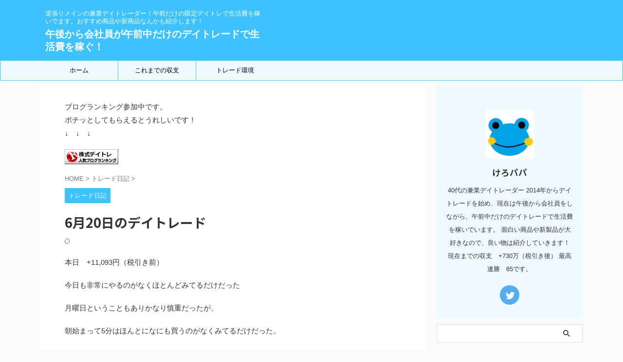

--- FILE ---
content_type: text/html; charset=UTF-8
request_url: https://trade.usakero.com/2016-06-20-104548/
body_size: 18596
content:

<!DOCTYPE html>
<!--[if lt IE 7]>
<html class="ie6" lang="ja"> <![endif]-->
<!--[if IE 7]>
<html class="i7" lang="ja"> <![endif]-->
<!--[if IE 8]>
<html class="ie" lang="ja"> <![endif]-->
<!--[if gt IE 8]><!-->
<html lang="ja" class="s-navi-search-overlay ">
	<!--<![endif]-->
	<head prefix="og: http://ogp.me/ns# fb: http://ogp.me/ns/fb# article: http://ogp.me/ns/article#">
		
	<!-- Global site tag (gtag.js) - Google Analytics -->
	<script async src="https://www.googletagmanager.com/gtag/js?id=UA-149460363-4"></script>
	<script>
	  window.dataLayer = window.dataLayer || [];
	  function gtag(){dataLayer.push(arguments);}
	  gtag('js', new Date());

	  gtag('config', 'UA-149460363-4');
	</script>
			<meta charset="UTF-8" >
		<meta name="viewport" content="width=device-width,initial-scale=1.0,user-scalable=no,viewport-fit=cover">
		<meta name="format-detection" content="telephone=no" >
		<meta name="referrer" content="no-referrer-when-downgrade"/>

		
		<link rel="alternate" type="application/rss+xml" title="午後から会社員が午前中だけのデイトレードで生活費を稼ぐ！ RSS Feed" href="https://trade.usakero.com/feed/" />
		<link rel="pingback" href="https://trade.usakero.com/xmlrpc.php" >
		<!--[if lt IE 9]>
		<script src="https://trade.usakero.com/wp-content/themes/affinger/js/html5shiv.js"></script>
		<![endif]-->
				<!--||  JM Twitter Cards by jmau111 v12  ||-->
<meta name="twitter:card" content="summary">
<meta name="twitter:creator" content="@p_usakero">
<meta name="twitter:site" content="@うさけろデイトレ">
<meta name="twitter:title" content="6月20日のデイトレード">
<!--||  /JM Twitter Cards by jmau111 v12  ||-->
<meta name='robots' content='max-image-preview:large' />
<link media="all" href="https://trade.usakero.com/wp-content/cache/autoptimize/css/autoptimize_6981192dd842e969f9bf91e05c7986f5.css" rel="stylesheet"><title>6月20日のデイトレード - 午後から会社員が午前中だけのデイトレードで生活費を稼ぐ！</title>
<link rel='dns-prefetch' href='//ajax.googleapis.com' />
<link rel='dns-prefetch' href='//s.w.org' />
<link rel='dns-prefetch' href='//c0.wp.com' />
		<!-- This site uses the Google Analytics by MonsterInsights plugin v9.11.1 - Using Analytics tracking - https://www.monsterinsights.com/ -->
							<script src="//www.googletagmanager.com/gtag/js?id=G-VGJN67CM3S"  data-cfasync="false" data-wpfc-render="false" type="text/javascript" async></script>
			<script data-cfasync="false" data-wpfc-render="false" type="text/javascript">
				var mi_version = '9.11.1';
				var mi_track_user = true;
				var mi_no_track_reason = '';
								var MonsterInsightsDefaultLocations = {"page_location":"https:\/\/trade.usakero.com\/2016-06-20-104548\/"};
								if ( typeof MonsterInsightsPrivacyGuardFilter === 'function' ) {
					var MonsterInsightsLocations = (typeof MonsterInsightsExcludeQuery === 'object') ? MonsterInsightsPrivacyGuardFilter( MonsterInsightsExcludeQuery ) : MonsterInsightsPrivacyGuardFilter( MonsterInsightsDefaultLocations );
				} else {
					var MonsterInsightsLocations = (typeof MonsterInsightsExcludeQuery === 'object') ? MonsterInsightsExcludeQuery : MonsterInsightsDefaultLocations;
				}

								var disableStrs = [
										'ga-disable-G-VGJN67CM3S',
									];

				/* Function to detect opted out users */
				function __gtagTrackerIsOptedOut() {
					for (var index = 0; index < disableStrs.length; index++) {
						if (document.cookie.indexOf(disableStrs[index] + '=true') > -1) {
							return true;
						}
					}

					return false;
				}

				/* Disable tracking if the opt-out cookie exists. */
				if (__gtagTrackerIsOptedOut()) {
					for (var index = 0; index < disableStrs.length; index++) {
						window[disableStrs[index]] = true;
					}
				}

				/* Opt-out function */
				function __gtagTrackerOptout() {
					for (var index = 0; index < disableStrs.length; index++) {
						document.cookie = disableStrs[index] + '=true; expires=Thu, 31 Dec 2099 23:59:59 UTC; path=/';
						window[disableStrs[index]] = true;
					}
				}

				if ('undefined' === typeof gaOptout) {
					function gaOptout() {
						__gtagTrackerOptout();
					}
				}
								window.dataLayer = window.dataLayer || [];

				window.MonsterInsightsDualTracker = {
					helpers: {},
					trackers: {},
				};
				if (mi_track_user) {
					function __gtagDataLayer() {
						dataLayer.push(arguments);
					}

					function __gtagTracker(type, name, parameters) {
						if (!parameters) {
							parameters = {};
						}

						if (parameters.send_to) {
							__gtagDataLayer.apply(null, arguments);
							return;
						}

						if (type === 'event') {
														parameters.send_to = monsterinsights_frontend.v4_id;
							var hookName = name;
							if (typeof parameters['event_category'] !== 'undefined') {
								hookName = parameters['event_category'] + ':' + name;
							}

							if (typeof MonsterInsightsDualTracker.trackers[hookName] !== 'undefined') {
								MonsterInsightsDualTracker.trackers[hookName](parameters);
							} else {
								__gtagDataLayer('event', name, parameters);
							}
							
						} else {
							__gtagDataLayer.apply(null, arguments);
						}
					}

					__gtagTracker('js', new Date());
					__gtagTracker('set', {
						'developer_id.dZGIzZG': true,
											});
					if ( MonsterInsightsLocations.page_location ) {
						__gtagTracker('set', MonsterInsightsLocations);
					}
										__gtagTracker('config', 'G-VGJN67CM3S', {"forceSSL":"true","link_attribution":"true"} );
										window.gtag = __gtagTracker;										(function () {
						/* https://developers.google.com/analytics/devguides/collection/analyticsjs/ */
						/* ga and __gaTracker compatibility shim. */
						var noopfn = function () {
							return null;
						};
						var newtracker = function () {
							return new Tracker();
						};
						var Tracker = function () {
							return null;
						};
						var p = Tracker.prototype;
						p.get = noopfn;
						p.set = noopfn;
						p.send = function () {
							var args = Array.prototype.slice.call(arguments);
							args.unshift('send');
							__gaTracker.apply(null, args);
						};
						var __gaTracker = function () {
							var len = arguments.length;
							if (len === 0) {
								return;
							}
							var f = arguments[len - 1];
							if (typeof f !== 'object' || f === null || typeof f.hitCallback !== 'function') {
								if ('send' === arguments[0]) {
									var hitConverted, hitObject = false, action;
									if ('event' === arguments[1]) {
										if ('undefined' !== typeof arguments[3]) {
											hitObject = {
												'eventAction': arguments[3],
												'eventCategory': arguments[2],
												'eventLabel': arguments[4],
												'value': arguments[5] ? arguments[5] : 1,
											}
										}
									}
									if ('pageview' === arguments[1]) {
										if ('undefined' !== typeof arguments[2]) {
											hitObject = {
												'eventAction': 'page_view',
												'page_path': arguments[2],
											}
										}
									}
									if (typeof arguments[2] === 'object') {
										hitObject = arguments[2];
									}
									if (typeof arguments[5] === 'object') {
										Object.assign(hitObject, arguments[5]);
									}
									if ('undefined' !== typeof arguments[1].hitType) {
										hitObject = arguments[1];
										if ('pageview' === hitObject.hitType) {
											hitObject.eventAction = 'page_view';
										}
									}
									if (hitObject) {
										action = 'timing' === arguments[1].hitType ? 'timing_complete' : hitObject.eventAction;
										hitConverted = mapArgs(hitObject);
										__gtagTracker('event', action, hitConverted);
									}
								}
								return;
							}

							function mapArgs(args) {
								var arg, hit = {};
								var gaMap = {
									'eventCategory': 'event_category',
									'eventAction': 'event_action',
									'eventLabel': 'event_label',
									'eventValue': 'event_value',
									'nonInteraction': 'non_interaction',
									'timingCategory': 'event_category',
									'timingVar': 'name',
									'timingValue': 'value',
									'timingLabel': 'event_label',
									'page': 'page_path',
									'location': 'page_location',
									'title': 'page_title',
									'referrer' : 'page_referrer',
								};
								for (arg in args) {
																		if (!(!args.hasOwnProperty(arg) || !gaMap.hasOwnProperty(arg))) {
										hit[gaMap[arg]] = args[arg];
									} else {
										hit[arg] = args[arg];
									}
								}
								return hit;
							}

							try {
								f.hitCallback();
							} catch (ex) {
							}
						};
						__gaTracker.create = newtracker;
						__gaTracker.getByName = newtracker;
						__gaTracker.getAll = function () {
							return [];
						};
						__gaTracker.remove = noopfn;
						__gaTracker.loaded = true;
						window['__gaTracker'] = __gaTracker;
					})();
									} else {
										console.log("");
					(function () {
						function __gtagTracker() {
							return null;
						}

						window['__gtagTracker'] = __gtagTracker;
						window['gtag'] = __gtagTracker;
					})();
									}
			</script>
							<!-- / Google Analytics by MonsterInsights -->
		<script type="text/javascript">
window._wpemojiSettings = {"baseUrl":"https:\/\/s.w.org\/images\/core\/emoji\/14.0.0\/72x72\/","ext":".png","svgUrl":"https:\/\/s.w.org\/images\/core\/emoji\/14.0.0\/svg\/","svgExt":".svg","source":{"concatemoji":"https:\/\/trade.usakero.com\/wp-includes\/js\/wp-emoji-release.min.js?ver=6.0.1"}};
/*! This file is auto-generated */
!function(e,a,t){var n,r,o,i=a.createElement("canvas"),p=i.getContext&&i.getContext("2d");function s(e,t){var a=String.fromCharCode,e=(p.clearRect(0,0,i.width,i.height),p.fillText(a.apply(this,e),0,0),i.toDataURL());return p.clearRect(0,0,i.width,i.height),p.fillText(a.apply(this,t),0,0),e===i.toDataURL()}function c(e){var t=a.createElement("script");t.src=e,t.defer=t.type="text/javascript",a.getElementsByTagName("head")[0].appendChild(t)}for(o=Array("flag","emoji"),t.supports={everything:!0,everythingExceptFlag:!0},r=0;r<o.length;r++)t.supports[o[r]]=function(e){if(!p||!p.fillText)return!1;switch(p.textBaseline="top",p.font="600 32px Arial",e){case"flag":return s([127987,65039,8205,9895,65039],[127987,65039,8203,9895,65039])?!1:!s([55356,56826,55356,56819],[55356,56826,8203,55356,56819])&&!s([55356,57332,56128,56423,56128,56418,56128,56421,56128,56430,56128,56423,56128,56447],[55356,57332,8203,56128,56423,8203,56128,56418,8203,56128,56421,8203,56128,56430,8203,56128,56423,8203,56128,56447]);case"emoji":return!s([129777,127995,8205,129778,127999],[129777,127995,8203,129778,127999])}return!1}(o[r]),t.supports.everything=t.supports.everything&&t.supports[o[r]],"flag"!==o[r]&&(t.supports.everythingExceptFlag=t.supports.everythingExceptFlag&&t.supports[o[r]]);t.supports.everythingExceptFlag=t.supports.everythingExceptFlag&&!t.supports.flag,t.DOMReady=!1,t.readyCallback=function(){t.DOMReady=!0},t.supports.everything||(n=function(){t.readyCallback()},a.addEventListener?(a.addEventListener("DOMContentLoaded",n,!1),e.addEventListener("load",n,!1)):(e.attachEvent("onload",n),a.attachEvent("onreadystatechange",function(){"complete"===a.readyState&&t.readyCallback()})),(e=t.source||{}).concatemoji?c(e.concatemoji):e.wpemoji&&e.twemoji&&(c(e.twemoji),c(e.wpemoji)))}(window,document,window._wpemojiSettings);
</script>

	










<link rel='stylesheet' id='fonts-googleapis-notosansjp-css'  href='//fonts.googleapis.com/css?family=Noto+Sans+JP%3A400%2C700&#038;display=swap&#038;subset=japanese&#038;ver=6.0.1' type='text/css' media='all' />


<link rel='stylesheet' id='single-css'  href='https://trade.usakero.com/wp-content/themes/affinger/st-rankcss.php' type='text/css' media='all' />
<link rel='stylesheet' id='st-themecss-css'  href='https://trade.usakero.com/wp-content/themes/affinger/st-themecss-loader.php?ver=6.0.1' type='text/css' media='all' />

<script type='text/javascript' async='async' src='https://trade.usakero.com/wp-content/plugins/google-analytics-for-wordpress/assets/js/frontend-gtag.min.js?ver=9.11.1' id='monsterinsights-frontend-script-js'></script>
<script data-cfasync="false" data-wpfc-render="false" type="text/javascript" id='monsterinsights-frontend-script-js-extra'>/* <![CDATA[ */
var monsterinsights_frontend = {"js_events_tracking":"true","download_extensions":"doc,pdf,ppt,zip,xls,docx,pptx,xlsx","inbound_paths":"[{\"path\":\"\\\/go\\\/\",\"label\":\"affiliate\"},{\"path\":\"\\\/recommend\\\/\",\"label\":\"affiliate\"}]","home_url":"https:\/\/trade.usakero.com","hash_tracking":"false","v4_id":"G-VGJN67CM3S"};/* ]]> */
</script>
<script type='text/javascript' async='async' src='//ajax.googleapis.com/ajax/libs/jquery/1.11.3/jquery.min.js?ver=1.11.3' id='jquery-js'></script>
<script type='text/javascript' async='async' src='https://trade.usakero.com/wp-content/cache/autoptimize/js/autoptimize_single_9efd56b72b4340d81698220fddc4813c.js?v=1.1.10' id='yyi_rinker_event_tracking_script-js'></script>
<link rel="https://api.w.org/" href="https://trade.usakero.com/wp-json/" /><link rel="alternate" type="application/json" href="https://trade.usakero.com/wp-json/wp/v2/posts/693" /><link rel='shortlink' href='https://trade.usakero.com/?p=693' />
<link rel="alternate" type="application/json+oembed" href="https://trade.usakero.com/wp-json/oembed/1.0/embed?url=https%3A%2F%2Ftrade.usakero.com%2F2016-06-20-104548%2F" />
<link rel="alternate" type="text/xml+oembed" href="https://trade.usakero.com/wp-json/oembed/1.0/embed?url=https%3A%2F%2Ftrade.usakero.com%2F2016-06-20-104548%2F&#038;format=xml" />
	
		<meta name="robots" content="index, follow" />
<meta name="google-site-verification" content="3vYgHWez1f29L2cJLwPqUUQQGE5-gbrLfRHSb_Rf8u8" />
<script data-ad-client="ca-pub-3313050503049643" async src="https://pagead2.googlesyndication.com/pagead/js/adsbygoogle.js"></script>
<link rel="canonical" href="https://trade.usakero.com/2016-06-20-104548/" />

<!-- Jetpack Open Graph Tags -->
<meta property="og:type" content="article" />
<meta property="og:title" content="6月20日のデイトレード" />
<meta property="og:url" content="https://trade.usakero.com/2016-06-20-104548/" />
<meta property="og:description" content="本日　+11,093円（税引き前） 今日も非常にやるのがなくほとんどみてるだけだった 月曜日ということもありか&hellip;" />
<meta property="article:published_time" content="2016-06-20T01:45:48+00:00" />
<meta property="article:modified_time" content="-001-11-30T00:00:00+00:00" />
<meta property="og:site_name" content="午後から会社員が午前中だけのデイトレードで生活費を稼ぐ！" />
<meta property="og:image" content="http://blog-imgs-92.fc2.com/k/a/b/kabukabublog47/20160620.jpg" />
<meta property="og:image:width" content="494" />
<meta property="og:image:height" content="263" />
<meta property="og:image:alt" content="20160620.jpg" />
<meta property="og:locale" content="ja_JP" />

<!-- End Jetpack Open Graph Tags -->
<link rel="icon" href="https://trade.usakero.com/wp-content/uploads/2020/09/cropped-kero_pa_niko1-32x32.jpg" sizes="32x32" />
<link rel="icon" href="https://trade.usakero.com/wp-content/uploads/2020/09/cropped-kero_pa_niko1-192x192.jpg" sizes="192x192" />
<link rel="apple-touch-icon" href="https://trade.usakero.com/wp-content/uploads/2020/09/cropped-kero_pa_niko1-180x180.jpg" />
<meta name="msapplication-TileImage" content="https://trade.usakero.com/wp-content/uploads/2020/09/cropped-kero_pa_niko1-270x270.jpg" />
		
<!-- OGP -->

<meta property="og:type" content="article">
<meta property="og:title" content="6月20日のデイトレード">
<meta property="og:url" content="https://trade.usakero.com/2016-06-20-104548/">
<meta property="og:description" content="本日　+11,093円（税引き前） 今日も非常にやるのがなくほとんどみてるだけだった 月曜日ということもありかなり慎重だったが、 朝始まって5分はほんとになにも買うのがなくみてるだけだった。 今までな">
<meta property="og:site_name" content="午後から会社員が午前中だけのデイトレードで生活費を稼ぐ！">
<meta property="og:image" content="https://trade.usakero.com/wp-content/themes/affinger/images/no-img.png">


	<meta property="article:published_time" content="2016-06-20T10:45:48+09:00" />
		<meta property="article:author" content="けろパパ" />

				<meta name="twitter:card" content="summary_large_image">
	
	<meta name="twitter:site" content="@usakero_com">
	<meta name="twitter:title" content="6月20日のデイトレード">
	<meta name="twitter:description" content="本日　+11,093円（税引き前） 今日も非常にやるのがなくほとんどみてるだけだった 月曜日ということもありかなり慎重だったが、 朝始まって5分はほんとになにも買うのがなくみてるだけだった。 今までな">
	<meta name="twitter:image" content="https://trade.usakero.com/wp-content/themes/affinger/images/no-img.png">
<!-- /OGP -->
		


<script>
	(function (window, document, $, undefined) {
		'use strict';

		var SlideBox = (function () {
			/**
			 * @param $element
			 *
			 * @constructor
			 */
			function SlideBox($element) {
				this._$element = $element;
			}

			SlideBox.prototype.$content = function () {
				return this._$element.find('[data-st-slidebox-content]');
			};

			SlideBox.prototype.$toggle = function () {
				return this._$element.find('[data-st-slidebox-toggle]');
			};

			SlideBox.prototype.$icon = function () {
				return this._$element.find('[data-st-slidebox-icon]');
			};

			SlideBox.prototype.$text = function () {
				return this._$element.find('[data-st-slidebox-text]');
			};

			SlideBox.prototype.is_expanded = function () {
				return !!(this._$element.filter('[data-st-slidebox-expanded="true"]').length);
			};

			SlideBox.prototype.expand = function () {
				var self = this;

				this.$content().slideDown()
					.promise()
					.then(function () {
						var $icon = self.$icon();
						var $text = self.$text();

						$icon.removeClass($icon.attr('data-st-slidebox-icon-collapsed'))
							.addClass($icon.attr('data-st-slidebox-icon-expanded'))

						$text.text($text.attr('data-st-slidebox-text-expanded'))

						self._$element.removeClass('is-collapsed')
							.addClass('is-expanded');

						self._$element.attr('data-st-slidebox-expanded', 'true');
					});
			};

			SlideBox.prototype.collapse = function () {
				var self = this;

				this.$content().slideUp()
					.promise()
					.then(function () {
						var $icon = self.$icon();
						var $text = self.$text();

						$icon.removeClass($icon.attr('data-st-slidebox-icon-expanded'))
							.addClass($icon.attr('data-st-slidebox-icon-collapsed'))

						$text.text($text.attr('data-st-slidebox-text-collapsed'))

						self._$element.removeClass('is-expanded')
							.addClass('is-collapsed');

						self._$element.attr('data-st-slidebox-expanded', 'false');
					});
			};

			SlideBox.prototype.toggle = function () {
				if (this.is_expanded()) {
					this.collapse();
				} else {
					this.expand();
				}
			};

			SlideBox.prototype.add_event_listeners = function () {
				var self = this;

				this.$toggle().on('click', function (event) {
					self.toggle();
				});
			};

			SlideBox.prototype.initialize = function () {
				this.add_event_listeners();
			};

			return SlideBox;
		}());

		function on_ready() {
			var slideBoxes = [];

			$('[data-st-slidebox]').each(function () {
				var $element = $(this);
				var slideBox = new SlideBox($element);

				slideBoxes.push(slideBox);

				slideBox.initialize();
			});

			return slideBoxes;
		}

		$(on_ready);
	}(window, window.document, jQuery));
</script>


<script>
	jQuery(function(){
		jQuery("#toc_container:not(:has(ul ul))").addClass("only-toc");
		jQuery(".st-ac-box ul:has(.cat-item)").each(function(){
			jQuery(this).addClass("st-ac-cat");
		});
	});
</script>

<script>
	jQuery(function(){
						jQuery('.st-star').parent('.rankh4').css('padding-bottom','5px'); // スターがある場合のランキング見出し調整
	});
</script>



	<script>
		$(function() {
			$('.is-style-st-paragraph-kaiwa').wrapInner('<span class="st-paragraph-kaiwa-text">');
		});
	</script>

	<script>
		$(function() {
			$('.is-style-st-paragraph-kaiwa-b').wrapInner('<span class="st-paragraph-kaiwa-text">');
		});
	</script>

<script>
	/* 段落スタイルを調整 */
	$(function() {
		$( '[class^="is-style-st-paragraph-"],[class*=" is-style-st-paragraph-"]' ).wrapInner( '<span class="st-noflex"></span>' );
	});
</script>

	<script>
		jQuery(function($) {
			$("p:empty").remove();
		});
	</script>

			</head>
	<body class="post-template-default single single-post postid-693 single-format-standard not-front-page" >
				<div id="st-ami">
				<div id="wrapper" class="">
				<div id="wrapper-in">
					
<header id="">
	<div id="header-full">
		<div id="headbox-bg">
			<div id="headbox">

					<nav id="s-navi" class="pcnone" data-st-nav data-st-nav-type="normal">
		<dl class="acordion is-active" data-st-nav-primary>
			<dt class="trigger">
				<p class="acordion_button"><span class="op op-menu"><i class="st-fa st-svg-menu"></i></span></p>

				
									<div id="st-mobile-logo"></div>
				
				<!-- 追加メニュー -->
				
				<!-- 追加メニュー2 -->
				
			</dt>

			<dd class="acordion_tree">
				<div class="acordion_tree_content">

											<div class="st-ac-box">
							<div id="search-4" class="st-widgets-box ac-widgets-top widget_search"><div id="search" class="search-custom-d">
	<form method="get" id="searchform" action="https://trade.usakero.com/">
		<label class="hidden" for="s">
					</label>
		<input type="text" placeholder="" value="" name="s" id="s" />
		<input type="submit" value="&#xf002;" class="st-fa" id="searchsubmit" />
	</form>
</div>
<!-- /stinger -->
</div>						</div>
					

												<div class="menu-%e3%82%b0%e3%83%ad%e3%83%bc%e3%83%90%e3%83%ab%e3%83%a1%e3%83%8b%e3%83%a5%e3%83%bc-container"><ul id="menu-%e3%82%b0%e3%83%ad%e3%83%bc%e3%83%90%e3%83%ab%e3%83%a1%e3%83%8b%e3%83%a5%e3%83%bc" class="menu"><li id="menu-item-813" class="menu-item menu-item-type-custom menu-item-object-custom menu-item-home menu-item-813"><a href="https://trade.usakero.com/"><span class="menu-item-label">ホーム</span></a></li>
<li id="menu-item-810" class="menu-item menu-item-type-post_type menu-item-object-page menu-item-810"><a href="https://trade.usakero.com/income/"><span class="menu-item-label">これまでの収支</span></a></li>
<li id="menu-item-4305" class="menu-item menu-item-type-taxonomy menu-item-object-category menu-item-4305"><a href="https://trade.usakero.com/category/environment/"><span class="menu-item-label">トレード環境</span></a></li>
</ul></div>						<div class="clear"></div>

					
				</div>
			</dd>

					</dl>

					</nav>

									<div id="header-l">
						
						<div id="st-text-logo">
							
    
		
			<!-- キャプション -->
			
				          		 	 <p class="descr sitenametop">
           		     	逆張りメインの兼業デイトレーダー！午前だけの限定デイトレで生活費を稼いでます。おすすめ商品や新商品なんかも紹介します！           			 </p>
				
			
			<!-- ロゴ又はブログ名 -->
			          		  <p class="sitename"><a href="https://trade.usakero.com/">
              		                  		    午後から会社員が午前中だけのデイトレードで生活費を稼ぐ！               		           		  </a></p>
        				<!-- ロゴ又はブログ名ここまで -->

		
	
						</div>
					</div><!-- /#header-l -->
				
				<div id="header-r" class="smanone">
					
				</div><!-- /#header-r -->

			</div><!-- /#headbox -->
		</div><!-- /#headbox-bg clearfix -->

		
		
		
		
			

<div id="gazou-wide">
			<div id="st-menubox">
			<div id="st-menuwide">
				<nav class="smanone clearfix"><ul id="menu-%e3%82%b0%e3%83%ad%e3%83%bc%e3%83%90%e3%83%ab%e3%83%a1%e3%83%8b%e3%83%a5%e3%83%bc-1" class="menu"><li class="menu-item menu-item-type-custom menu-item-object-custom menu-item-home menu-item-813"><a href="https://trade.usakero.com/">ホーム</a></li>
<li class="menu-item menu-item-type-post_type menu-item-object-page menu-item-810"><a href="https://trade.usakero.com/income/">これまでの収支</a></li>
<li class="menu-item menu-item-type-taxonomy menu-item-object-category menu-item-4305"><a href="https://trade.usakero.com/category/environment/">トレード環境</a></li>
</ul></nav>			</div>
		</div>
						<div id="st-headerbox">
				<div id="st-header">
				</div>
			</div>
			</div>
	
	</div><!-- #header-full -->

	





</header>

					<div id="content-w">

					
					
	
			<div id="st-header-post-under-box" class="st-header-post-no-data "
		     style="">
			<div class="st-dark-cover">
							</div>
		</div>
	
<div id="content" class="clearfix">
	<div id="contentInner">
		<main>
			<article>
									<div id="post-693" class="st-post post-693 post type-post status-publish format-standard hentry category-trade">
				
					
																
																		<div id="text-16" class="st-widgets-box post-widgets-top widget_text">			<div class="textwidget"><p>ブログランキング参加中です。<br />
ポチッとしてもらえるとうれしいです！<br />
↓　↓　↓</p>
</div>
		</div><div id="custom_html-3" class="widget_text st-widgets-box post-widgets-top widget_custom_html"><div class="textwidget custom-html-widget"><a href="https://blog.with2.net/link/?id=2028456&amp;cid=2341"><img title="デイトレードランキング" src="https://blog.with2.net/img/banner/c/banner_1/br_c_2341_1.gif" width="110" height="31"></a></div></div>											
					<!--ぱんくず -->
											<div
							id="breadcrumb">
							<ol itemscope itemtype="http://schema.org/BreadcrumbList">
								<li itemprop="itemListElement" itemscope itemtype="http://schema.org/ListItem">
									<a href="https://trade.usakero.com" itemprop="item">
										<span itemprop="name">HOME</span>
									</a>
									&gt;
									<meta itemprop="position" content="1"/>
								</li>

								
																	<li itemprop="itemListElement" itemscope itemtype="http://schema.org/ListItem">
										<a href="https://trade.usakero.com/category/trade/" itemprop="item">
											<span
												itemprop="name">トレード日記</span>
										</a>
										&gt;
										<meta itemprop="position" content="2"/>
									</li>
																								</ol>

													</div>
										<!--/ ぱんくず -->

					<!--ループ開始 -->
										
																									<p class="st-catgroup">
								<a href="https://trade.usakero.com/category/trade/" title="View all posts in トレード日記" rel="category tag"><span class="catname st-catid2">トレード日記</span></a>							</p>
						
						<h1 class="entry-title">6月20日のデイトレード</h1>

							<div class="blogbox ">
		<p><span class="kdate">
													<i class="st-fa st-svg-refresh"></i><time class="updated" datetime=""></time>
						</span></p>
	</div>
					
					
					
					<div class="mainbox">
						<div id="nocopy" ><!-- コピー禁止エリアここから -->
							
							
							
							<div class="entry-content">
								<p>本日　+11,093円（税引き前）</p>
</p>
<p>今日も非常にやるのがなくほとんどみてるだけだった</p>
<p>月曜日ということもありかなり慎重だったが、</p>
<p>朝始まって5分はほんとになにも買うのがなくみてるだけだった。</p>
<p>今までなら何か買いたくなり得意パターンではないのに買ってイタイ目をみることばっかりだったが、</p>
<p>今日はじっとチャンスをまった</p>
</p>
<p>6656　<a class="keyword" href="http://d.hatena.ne.jp/keyword/%A5%A4%A5%F3%A5%B9%A5%DA%A5%C3%A5%AF">インスペック</a></p>
<p>3853　インフォテリア</p>
<p>3195　ジェネレーションパス</p>
<p>でとるもほんとちょっとだけ</p>
<p>今日はしない方がいいかな　と思ったら</p>
</p>
<p>6026　ＧＭＯ　ＴＥＣＨ</p>
<p>が大幅GDスタート</p>
<p>飛び乗ったらすぐちょっと下がり含み損-3000円</p>
<p>早まったなと後悔したが　</p>
<p>ちょっと耐えていたら上がってきてくれたので助かった。</p>
<p>いつもよりはガマンでき　+8000円</p>
<p>その後もう一度下がってきたので<a class="keyword" href="http://d.hatena.ne.jp/keyword/%BB%D8%C3%CD">指値</a>したがそれはささらず、</p>
<p>あとは上がるのをみてただけ・・・</p>
</p>
<p>4346　<a class="keyword" href="http://d.hatena.ne.jp/keyword/%A5%CD%A5%AF%A5%B7%A5%A3%A1%BC%A5%BA%A5%B0%A5%EB%A1%BC%A5%D7">ネクシィーズグループ</a></p>
<p>も大幅GDで始まりこれも飛び乗ったら</p>
<p>これは見事にジャンピングキャッチであっというまにカット</p>
<p>カットされた後買値以上に戻り悔しくてまた飛び乗り</p>
<p>また下げられ激しく後悔</p>
<p>でも今度はちょっと上がってきたので、さっきの分を取り返そうと思って</p>
<p>その辺に<a class="keyword" href="http://d.hatena.ne.jp/keyword/%BB%D8%C3%CD">指値</a>していたが、ストップ安も近いのでドスンとくるかもと思ったら怖くなり、</p>
<p>-100円でカット</p>
<p>そしたら最初の<a class="keyword" href="http://d.hatena.ne.jp/keyword/%BB%D8%C3%CD">指値</a>までは上がっていった・・・</p>
<p>で結局ストップ安</p>
<p>大幅GDスターﾄだがほぼストップ安近辺からだったので要注意だったな</p>
<p>その辺確認が甘いな</p>
<p><a class="keyword" href="http://d.hatena.ne.jp/keyword/%A5%D6%A5%E9%A5%F3%A5%B8%A5%B9%A5%BF">ブランジスタ</a>もストップ安張り付きだったんだから・・</p>
</p>
<p>まぁ　こんな日は無理しない方がいいだろう</p>
</p>
<p><a href="http://kabukabublog47.blog.fc2.com/img/20160620.jpg/" target="_blank"><img src="http://blog-imgs-92.fc2.com/k/a/b/kabukabublog47/20160620.jpg" alt="20160620.jpg" border="0" width="494" height="263" /></a></p>
</p>
<p>本日成績　12勝2敗1分</p>
<p>取引銘柄数　7</p>
							</div>
						</div><!-- コピー禁止エリアここまで -->

												
					<div class="adbox">
				
									
		
		
		<div class="textwidget custom-html-widget">
			<script async src="https://pagead2.googlesyndication.com/pagead/js/adsbygoogle.js"></script>
<!-- ダブルレクタングル -->
<ins class="adsbygoogle"
     style="display:inline-block;width:336px;height:300px"
     data-ad-client="ca-pub-3313050503049643"
     data-ad-slot="1818412077"></ins>
<script>
     (adsbygoogle = window.adsbygoogle || []).push({});
</script>		</div>

		
							
	
									<div style="padding-top:10px;">
						
					
		
		
		<div class="textwidget custom-html-widget">
			<script async src="https://pagead2.googlesyndication.com/pagead/js/adsbygoogle.js"></script>
<!-- ダブルレクタングル -->
<ins class="adsbygoogle"
     style="display:inline-block;width:336px;height:300px"
     data-ad-client="ca-pub-3313050503049643"
     data-ad-slot="1818412077"></ins>
<script>
     (adsbygoogle = window.adsbygoogle || []).push({});
</script>		</div>

		
				
	
					</div>
							</div>
			

																					
		<div id="st_custom_html_widget-6" class="widget_text st-widgets-box post-widgets-bottom widget_st_custom_html_widget">
		
		<div class="textwidget custom-html-widget">
			<script async src="https://pagead2.googlesyndication.com/pagead/js/adsbygoogle.js"></script>
<ins class="adsbygoogle"
     style="display:block"
     data-ad-format="autorelaxed"
     data-ad-client="ca-pub-3313050503049643"
     data-ad-slot="8521570157"></ins>
<script>
     (adsbygoogle = window.adsbygoogle || []).push({});
</script>		</div>

		</div>
															
					</div><!-- .mainboxここまで -->

																
					
					
	
	<div class="sns st-sns-singular">
	<ul class="clearfix">
					<!--ツイートボタン-->
			<li class="twitter">
			<a rel="nofollow" onclick="window.open('//twitter.com/intent/tweet?url=https%3A%2F%2Ftrade.usakero.com%2F2016-06-20-104548%2F&text=6%E6%9C%8820%E6%97%A5%E3%81%AE%E3%83%87%E3%82%A4%E3%83%88%E3%83%AC%E3%83%BC%E3%83%89&via=usakero_com&tw_p=tweetbutton', '', 'width=500,height=450'); return false;"><i class="st-fa st-svg-twitter"></i><span class="snstext " >Twitter</span></a>
			</li>
		
					<!--シェアボタン-->
			<li class="facebook">
			<a href="//www.facebook.com/sharer.php?src=bm&u=https%3A%2F%2Ftrade.usakero.com%2F2016-06-20-104548%2F&t=6%E6%9C%8820%E6%97%A5%E3%81%AE%E3%83%87%E3%82%A4%E3%83%88%E3%83%AC%E3%83%BC%E3%83%89" target="_blank" rel="nofollow noopener"><i class="st-fa st-svg-facebook"></i><span class="snstext " >Share</span>
			</a>
			</li>
		
					<!--ポケットボタン-->
			<li class="pocket">
			<a rel="nofollow" onclick="window.open('//getpocket.com/edit?url=https%3A%2F%2Ftrade.usakero.com%2F2016-06-20-104548%2F&title=6%E6%9C%8820%E6%97%A5%E3%81%AE%E3%83%87%E3%82%A4%E3%83%88%E3%83%AC%E3%83%BC%E3%83%89', '', 'width=500,height=350'); return false;"><i class="st-fa st-svg-get-pocket"></i><span class="snstext " >Pocket</span></a></li>
		
					<!--はてブボタン-->
			<li class="hatebu">
				<a href="//b.hatena.ne.jp/entry/https://trade.usakero.com/2016-06-20-104548/" class="hatena-bookmark-button" data-hatena-bookmark-layout="simple" title="6月20日のデイトレード" rel="nofollow"><i class="st-fa st-svg-hateb"></i><span class="snstext " >Hatena</span>
				</a><script type="text/javascript" src="//b.st-hatena.com/js/bookmark_button.js" charset="utf-8" async="async"></script>

			</li>
		
		
					<!--LINEボタン-->
			<li class="line">
			<a href="//line.me/R/msg/text/?6%E6%9C%8820%E6%97%A5%E3%81%AE%E3%83%87%E3%82%A4%E3%83%88%E3%83%AC%E3%83%BC%E3%83%89%0Ahttps%3A%2F%2Ftrade.usakero.com%2F2016-06-20-104548%2F" target="_blank" rel="nofollow noopener"><i class="st-fa st-svg-line" aria-hidden="true"></i><span class="snstext" >LINE</span></a>
			</li>
		
		
					<!--URLコピーボタン-->
			<li class="share-copy">
			<a href="#" rel="nofollow" data-st-copy-text="6月20日のデイトレード / https://trade.usakero.com/2016-06-20-104548/"><i class="st-fa st-svg-clipboard"></i><span class="snstext" >URLコピー</span></a>
			</li>
		
	</ul>

	</div>

											
											<p class="tagst">
							<i class="st-fa st-svg-folder-open-o" aria-hidden="true"></i>-<a href="https://trade.usakero.com/category/trade/" rel="category tag">トレード日記</a><br/>
													</p>
					
					<aside>
						<p class="author" style="display:none;"><a href="https://trade.usakero.com/author/xyz/" title="けろパパ" class="vcard author"><span class="fn">author</span></a></p>
																		<!--ループ終了-->

																			
						<!--関連記事-->
						
	
	<h4 class="point"><span class="point-in">関連記事</span></h4>

	
<div class="kanren" data-st-load-more-content
     data-st-load-more-id="55fcf478-abcd-4001-a4c2-352cf4f7c914">
			
			
			
			<dl class="clearfix">
				<dt><a href="https://trade.usakero.com/2017-10-10-110732/">
						
							
																	<img src="https://trade.usakero.com/wp-content/themes/affinger/images/no-img.png"
									     alt="no image" title="no image" width="100" height="100"/>
								
							
											</a></dt>
				<dd>
					
	
	<p class="st-catgroup itiran-category">
		<a href="https://trade.usakero.com/category/trade/" title="View all posts in トレード日記" rel="category tag"><span class="catname st-catid2">トレード日記</span></a>	</p>

					<h5 class="kanren-t">
						<a href="https://trade.usakero.com/2017-10-10-110732/">10月10日のデイトレード</a>
					</h5>

						<div class="st-excerpt smanone">
		<p>本日　+1,019円（税引き前） 今日は朝から用事があるため 9時30分までの限定トレード 時間に余裕がないこともあり 慎重すぎた 3053　ペッパーフードサービス でギリギリささらず上昇 その後も一 ... </p>
	</div>

					
				</dd>
			</dl>
		
			
			
			<dl class="clearfix">
				<dt><a href="https://trade.usakero.com/2018-07-11-111150/">
						
							
																	<img src="https://trade.usakero.com/wp-content/themes/affinger/images/no-img.png"
									     alt="no image" title="no image" width="100" height="100"/>
								
							
											</a></dt>
				<dd>
					
	
	<p class="st-catgroup itiran-category">
		<a href="https://trade.usakero.com/category/trade/" title="View all posts in トレード日記" rel="category tag"><span class="catname st-catid2">トレード日記</span></a>	</p>

					<h5 class="kanren-t">
						<a href="https://trade.usakero.com/2018-07-11-111150/">7月11日のデイトレード</a>
					</h5>

						<div class="st-excerpt smanone">
		<p>本日　+11,543円（税引き前） いや～ 今日も大変だった 含みではあるが -50000　⇒　+20000　⇒　-5000　⇒　+10000 といった感じで動きが大きかった まずは 9262　シルバ ... </p>
	</div>

					
				</dd>
			</dl>
		
			
			
			<dl class="clearfix">
				<dt><a href="https://trade.usakero.com/2018-09-11-112835/">
						
							
																	<img src="https://trade.usakero.com/wp-content/themes/affinger/images/no-img.png"
									     alt="no image" title="no image" width="100" height="100"/>
								
							
											</a></dt>
				<dd>
					
	
	<p class="st-catgroup itiran-category">
		<a href="https://trade.usakero.com/category/trade/" title="View all posts in トレード日記" rel="category tag"><span class="catname st-catid2">トレード日記</span></a>	</p>

					<h5 class="kanren-t">
						<a href="https://trade.usakero.com/2018-09-11-112835/">9月11日のデイトレード</a>
					</h5>

						<div class="st-excerpt smanone">
		<p>本日　+4,116円（税引き前） 今日は全然ダメ 何がダメかというと寝坊 起きたら8時45分 あわててゴミを出しにいき パソコン立ち上がったのが9時57分 なんとかツールは立ち上がって 真っ先にパスワ ... </p>
	</div>

					
				</dd>
			</dl>
		
			
			
			<dl class="clearfix">
				<dt><a href="https://trade.usakero.com/2016-12-08-111731/">
						
							
																	<img src="https://trade.usakero.com/wp-content/themes/affinger/images/no-img.png"
									     alt="no image" title="no image" width="100" height="100"/>
								
							
											</a></dt>
				<dd>
					
	
	<p class="st-catgroup itiran-category">
		<a href="https://trade.usakero.com/category/trade/" title="View all posts in トレード日記" rel="category tag"><span class="catname st-catid2">トレード日記</span></a>	</p>

					<h5 class="kanren-t">
						<a href="https://trade.usakero.com/2016-12-08-111731/">12月8日のデイトレード</a>
					</h5>

						<div class="st-excerpt smanone">
		<p>本日　+ 47,636円（税引き前） 今月　+ 182,407円（税引き前） 今日も+5万の壁を超えることができなかったな。 最後まで収支見ないで攻め続けたのだが、あともう少しだった。 利益は十分とれ ... </p>
	</div>

					
				</dd>
			</dl>
		
			
			
			<dl class="clearfix">
				<dt><a href="https://trade.usakero.com/trade20210315/">
						
															<img width="150" height="67" src="https://trade.usakero.com/wp-content/uploads/2021/03/デイトレアイキャッチ20210315.png" class="attachment-st_thumb150 size-st_thumb150 wp-post-image" alt="" loading="lazy" srcset="https://trade.usakero.com/wp-content/uploads/2021/03/デイトレアイキャッチ20210315.png 992w, https://trade.usakero.com/wp-content/uploads/2021/03/デイトレアイキャッチ20210315-300x133.png 300w, https://trade.usakero.com/wp-content/uploads/2021/03/デイトレアイキャッチ20210315-768x341.png 768w" sizes="(max-width: 150px) 100vw, 150px" />							
											</a></dt>
				<dd>
					
	
	<p class="st-catgroup itiran-category">
		<a href="https://trade.usakero.com/category/trade/" title="View all posts in トレード日記" rel="category tag"><span class="catname st-catid2">トレード日記</span></a>	</p>

					<h5 class="kanren-t">
						<a href="https://trade.usakero.com/trade20210315/">3月15日のデイトレード</a>
					</h5>

						<div class="st-excerpt smanone">
		<p>休み明けですので、気持ちを切り替えて集中していきたいと思います。 飛びつき禁止！ロスカット大事！ 本日のトレード内容と反省 今日も全然ダメ ストレスばっかりたまる 3913　Sメディオ 9：07の急落 ... </p>
	</div>

					
				</dd>
			</dl>
					</div>


						<!--ページナビ-->
						
<div class="p-navi clearfix">

			<a class="st-prev-link" href="https://trade.usakero.com/2016-06-17-114402/">
			<p class="st-prev">
				<i class="st-svg st-svg-angle-right"></i>
																	<span class="st-prev-title">6月17日のデイトレード</span>
			</p>
		</a>
	
			<a class="st-next-link" href="https://trade.usakero.com/2016-06-21-111832/">
			<p class="st-next">
				<span class="st-prev-title">6月21日のデイトレード</span>
																	<i class="st-svg st-svg-angle-right"></i>
			</p>
		</a>
	</div>

					</aside>

				</div>
				<!--/post-->
			</article>
		</main>
	</div>
	<!-- /#contentInner -->
	<div id="side">
	<aside>

					<div class="side-topad">
				<div id="authorst_widget-1" class="ad widget_authorst_widget"><div class="st-author-box st-author-master">

<div class="st-author-profile">
		<div class="st-author-profile-avatar">
					<img alt='アバター画像' src='https://trade.usakero.com/wp-content/uploads/2021/05/kero_pa_niko-150x150.jpg' srcset='https://trade.usakero.com/wp-content/uploads/2021/05/kero_pa_niko.jpg 2x' class='avatar avatar-150 photo' height='150' width='150' />			</div>

	<div class="post st-author-profile-content">
		<p class="st-author-nickname">けろパパ</p>
		<p class="st-author-description">40代の兼業デイトレーダー
2014年からデイトレードを始め、現在は午後から会社員をしながら、午前中だけのデイトレードで生活費を稼いでいます。
面白い商品や新製品が大好きなので、良い物は紹介していきます！
現在までの収支　+730万（税引き後）
最高連勝　65です。</p>
		<div class="sns">
			<ul class="profile-sns clearfix">

									<li class="twitter"><a rel="nofollow" href="https://twitter.com/usakero_com" target="_blank"><i class="st-fa st-svg-twitter" aria-hidden="true"></i></a></li>
				
				
				
				
				
				
				
				
			</ul>
		</div>
			</div>
</div>
</div></div><div id="search-2" class="ad widget_search"><div id="search" class="search-custom-d">
	<form method="get" id="searchform" action="https://trade.usakero.com/">
		<label class="hidden" for="s">
					</label>
		<input type="text" placeholder="" value="" name="s" id="s" />
		<input type="submit" value="&#xf002;" class="st-fa" id="searchsubmit" />
	</form>
</div>
<!-- /stinger -->
</div><div id="text-2" class="ad widget_text">			<div class="textwidget"><p>ブログランキング参加中です。<br />
応援よろしくお願いします！<br />
↓　↓　↓</p>
<p><a href="https://stock.blogmura.com/daytrade/ranking/in?p_cid=11036777" target="_blank" rel="noopener"><img src="https://b.blogmura.com/stock/daytrade/88_31.gif" alt="にほんブログ村 株ブログ 株 デイトレードへ" width="88" height="31" border="0" /></a><br />
<a href="https://stock.blogmura.com/daytrade/ranking/in?p_cid=11036777" target="_blank" rel="noopener">にほんブログ村</a></p>
<p><a href="//blog.with2.net/link/?2028456:2341"><img title="株式デイトレードランキング" src="https://blog.with2.net/img/banner/c/banner_1/br_c_2341_1.gif" /></a><br />
<a style="font-size: 0.9em;" href="//blog.with2.net/link/?2028456:2341" target="_blank" rel="noopener">株式デイトレードランキング</a></p>
</div>
		</div>
		<div id="recent-posts-2" class="ad widget_recent_entries">
		<p class="st-widgets-title"><span>最近の投稿</span></p>
		<ul>
											<li>
					<a href="https://trade.usakero.com/trade-end/">ブログ終了します</a>
									</li>
											<li>
					<a href="https://trade.usakero.com/comment-close/">ウザいコメントが来るのでコメント欄を閉鎖します</a>
									</li>
											<li>
					<a href="https://trade.usakero.com/trade20230728/">7月28日のデイトレード</a>
									</li>
											<li>
					<a href="https://trade.usakero.com/trade20230727/">7月27日のデイトレード</a>
									</li>
											<li>
					<a href="https://trade.usakero.com/trade20230726/">7月26日のデイトレード</a>
									</li>
					</ul>

		</div><div id="recent-comments-2" class="ad widget_recent_comments"><p class="st-widgets-title"><span>最近のコメント</span></p><ul id="recentcomments"><li class="recentcomments"><a href="https://trade.usakero.com/trade20230728/#comment-357">7月28日のデイトレード</a> に <span class="comment-author-link">けろパパ</span> より</li><li class="recentcomments"><a href="https://trade.usakero.com/trade20230728/#comment-356">7月28日のデイトレード</a> に <span class="comment-author-link">けろパパ</span> より</li><li class="recentcomments"><a href="https://trade.usakero.com/trade20230728/#comment-355">7月28日のデイトレード</a> に <span class="comment-author-link">けろパパ</span> より</li><li class="recentcomments"><a href="https://trade.usakero.com/trade20230728/#comment-354">7月28日のデイトレード</a> に <span class="comment-author-link"><a href='http://わざわざプログに紹介してくれてありがとw' rel='external nofollow ugc' class='url'>オズマ</a></span> より</li><li class="recentcomments"><a href="https://trade.usakero.com/trade20230728/#comment-353">7月28日のデイトレード</a> に <span class="comment-author-link"><a href='http://わざわざプログに紹介してくれてありがとw' rel='external nofollow ugc' class='url'>オズマ</a></span> より</li></ul></div><div id="archives-2" class="ad widget_archive"><p class="st-widgets-title"><span>アーカイブ</span></p>		<label class="screen-reader-text" for="archives-dropdown-2">アーカイブ</label>
		<select id="archives-dropdown-2" name="archive-dropdown">
			
			<option value="">月を選択</option>
				<option value='https://trade.usakero.com/2023/08/'> 2023年8月 &nbsp;(2)</option>
	<option value='https://trade.usakero.com/2023/07/'> 2023年7月 &nbsp;(19)</option>
	<option value='https://trade.usakero.com/2023/06/'> 2023年6月 &nbsp;(22)</option>
	<option value='https://trade.usakero.com/2023/05/'> 2023年5月 &nbsp;(20)</option>
	<option value='https://trade.usakero.com/2023/04/'> 2023年4月 &nbsp;(20)</option>
	<option value='https://trade.usakero.com/2023/03/'> 2023年3月 &nbsp;(22)</option>
	<option value='https://trade.usakero.com/2023/02/'> 2023年2月 &nbsp;(20)</option>
	<option value='https://trade.usakero.com/2023/01/'> 2023年1月 &nbsp;(20)</option>
	<option value='https://trade.usakero.com/2022/12/'> 2022年12月 &nbsp;(17)</option>
	<option value='https://trade.usakero.com/2022/11/'> 2022年11月 &nbsp;(20)</option>
	<option value='https://trade.usakero.com/2022/10/'> 2022年10月 &nbsp;(19)</option>
	<option value='https://trade.usakero.com/2022/09/'> 2022年9月 &nbsp;(19)</option>
	<option value='https://trade.usakero.com/2022/08/'> 2022年8月 &nbsp;(22)</option>
	<option value='https://trade.usakero.com/2022/07/'> 2022年7月 &nbsp;(20)</option>
	<option value='https://trade.usakero.com/2022/06/'> 2022年6月 &nbsp;(21)</option>
	<option value='https://trade.usakero.com/2022/05/'> 2022年5月 &nbsp;(19)</option>
	<option value='https://trade.usakero.com/2022/04/'> 2022年4月 &nbsp;(20)</option>
	<option value='https://trade.usakero.com/2022/03/'> 2022年3月 &nbsp;(21)</option>
	<option value='https://trade.usakero.com/2022/02/'> 2022年2月 &nbsp;(18)</option>
	<option value='https://trade.usakero.com/2022/01/'> 2022年1月 &nbsp;(19)</option>
	<option value='https://trade.usakero.com/2021/12/'> 2021年12月 &nbsp;(8)</option>
	<option value='https://trade.usakero.com/2021/11/'> 2021年11月 &nbsp;(19)</option>
	<option value='https://trade.usakero.com/2021/10/'> 2021年10月 &nbsp;(20)</option>
	<option value='https://trade.usakero.com/2021/09/'> 2021年9月 &nbsp;(20)</option>
	<option value='https://trade.usakero.com/2021/08/'> 2021年8月 &nbsp;(21)</option>
	<option value='https://trade.usakero.com/2021/07/'> 2021年7月 &nbsp;(20)</option>
	<option value='https://trade.usakero.com/2021/06/'> 2021年6月 &nbsp;(22)</option>
	<option value='https://trade.usakero.com/2021/05/'> 2021年5月 &nbsp;(18)</option>
	<option value='https://trade.usakero.com/2021/04/'> 2021年4月 &nbsp;(21)</option>
	<option value='https://trade.usakero.com/2021/03/'> 2021年3月 &nbsp;(23)</option>
	<option value='https://trade.usakero.com/2021/02/'> 2021年2月 &nbsp;(18)</option>
	<option value='https://trade.usakero.com/2021/01/'> 2021年1月 &nbsp;(20)</option>
	<option value='https://trade.usakero.com/2020/12/'> 2020年12月 &nbsp;(21)</option>
	<option value='https://trade.usakero.com/2020/11/'> 2020年11月 &nbsp;(20)</option>
	<option value='https://trade.usakero.com/2020/10/'> 2020年10月 &nbsp;(23)</option>
	<option value='https://trade.usakero.com/2020/09/'> 2020年9月 &nbsp;(20)</option>
	<option value='https://trade.usakero.com/2020/08/'> 2020年8月 &nbsp;(21)</option>
	<option value='https://trade.usakero.com/2020/07/'> 2020年7月 &nbsp;(26)</option>
	<option value='https://trade.usakero.com/2020/06/'> 2020年6月 &nbsp;(23)</option>
	<option value='https://trade.usakero.com/2020/05/'> 2020年5月 &nbsp;(21)</option>
	<option value='https://trade.usakero.com/2020/04/'> 2020年4月 &nbsp;(25)</option>
	<option value='https://trade.usakero.com/2020/03/'> 2020年3月 &nbsp;(25)</option>
	<option value='https://trade.usakero.com/2020/02/'> 2020年2月 &nbsp;(25)</option>
	<option value='https://trade.usakero.com/2020/01/'> 2020年1月 &nbsp;(10)</option>
	<option value='https://trade.usakero.com/2019/12/'> 2019年12月 &nbsp;(2)</option>
	<option value='https://trade.usakero.com/2019/10/'> 2019年10月 &nbsp;(4)</option>
	<option value='https://trade.usakero.com/2019/09/'> 2019年9月 &nbsp;(19)</option>
	<option value='https://trade.usakero.com/2019/08/'> 2019年8月 &nbsp;(21)</option>
	<option value='https://trade.usakero.com/2019/07/'> 2019年7月 &nbsp;(4)</option>
	<option value='https://trade.usakero.com/2019/06/'> 2019年6月 &nbsp;(1)</option>
	<option value='https://trade.usakero.com/2019/05/'> 2019年5月 &nbsp;(1)</option>
	<option value='https://trade.usakero.com/2019/04/'> 2019年4月 &nbsp;(1)</option>
	<option value='https://trade.usakero.com/2019/02/'> 2019年2月 &nbsp;(1)</option>
	<option value='https://trade.usakero.com/2018/12/'> 2018年12月 &nbsp;(7)</option>
	<option value='https://trade.usakero.com/2018/11/'> 2018年11月 &nbsp;(21)</option>
	<option value='https://trade.usakero.com/2018/10/'> 2018年10月 &nbsp;(22)</option>
	<option value='https://trade.usakero.com/2018/09/'> 2018年9月 &nbsp;(18)</option>
	<option value='https://trade.usakero.com/2018/08/'> 2018年8月 &nbsp;(23)</option>
	<option value='https://trade.usakero.com/2018/07/'> 2018年7月 &nbsp;(21)</option>
	<option value='https://trade.usakero.com/2018/06/'> 2018年6月 &nbsp;(21)</option>
	<option value='https://trade.usakero.com/2018/05/'> 2018年5月 &nbsp;(21)</option>
	<option value='https://trade.usakero.com/2018/04/'> 2018年4月 &nbsp;(20)</option>
	<option value='https://trade.usakero.com/2018/03/'> 2018年3月 &nbsp;(19)</option>
	<option value='https://trade.usakero.com/2018/02/'> 2018年2月 &nbsp;(19)</option>
	<option value='https://trade.usakero.com/2018/01/'> 2018年1月 &nbsp;(20)</option>
	<option value='https://trade.usakero.com/2017/12/'> 2017年12月 &nbsp;(21)</option>
	<option value='https://trade.usakero.com/2017/11/'> 2017年11月 &nbsp;(20)</option>
	<option value='https://trade.usakero.com/2017/10/'> 2017年10月 &nbsp;(22)</option>
	<option value='https://trade.usakero.com/2017/09/'> 2017年9月 &nbsp;(20)</option>
	<option value='https://trade.usakero.com/2017/08/'> 2017年8月 &nbsp;(24)</option>
	<option value='https://trade.usakero.com/2017/07/'> 2017年7月 &nbsp;(19)</option>
	<option value='https://trade.usakero.com/2017/06/'> 2017年6月 &nbsp;(23)</option>
	<option value='https://trade.usakero.com/2017/05/'> 2017年5月 &nbsp;(21)</option>
	<option value='https://trade.usakero.com/2017/04/'> 2017年4月 &nbsp;(21)</option>
	<option value='https://trade.usakero.com/2017/03/'> 2017年3月 &nbsp;(23)</option>
	<option value='https://trade.usakero.com/2017/02/'> 2017年2月 &nbsp;(21)</option>
	<option value='https://trade.usakero.com/2017/01/'> 2017年1月 &nbsp;(21)</option>
	<option value='https://trade.usakero.com/2016/12/'> 2016年12月 &nbsp;(24)</option>
	<option value='https://trade.usakero.com/2016/11/'> 2016年11月 &nbsp;(21)</option>
	<option value='https://trade.usakero.com/2016/10/'> 2016年10月 &nbsp;(21)</option>
	<option value='https://trade.usakero.com/2016/09/'> 2016年9月 &nbsp;(22)</option>
	<option value='https://trade.usakero.com/2016/08/'> 2016年8月 &nbsp;(22)</option>
	<option value='https://trade.usakero.com/2016/07/'> 2016年7月 &nbsp;(23)</option>
	<option value='https://trade.usakero.com/2016/06/'> 2016年6月 &nbsp;(23)</option>
	<option value='https://trade.usakero.com/2016/05/'> 2016年5月 &nbsp;(21)</option>
	<option value='https://trade.usakero.com/2016/04/'> 2016年4月 &nbsp;(21)</option>
	<option value='https://trade.usakero.com/2016/03/'> 2016年3月 &nbsp;(24)</option>

		</select>

<script type="text/javascript">
/* <![CDATA[ */
(function() {
	var dropdown = document.getElementById( "archives-dropdown-2" );
	function onSelectChange() {
		if ( dropdown.options[ dropdown.selectedIndex ].value !== '' ) {
			document.location.href = this.options[ this.selectedIndex ].value;
		}
	}
	dropdown.onchange = onSelectChange;
})();
/* ]]> */
</script>
			</div><div id="calendar-2" class="ad widget_calendar"><div id="calendar_wrap" class="calendar_wrap"><table id="wp-calendar" class="wp-calendar-table">
	<caption>2026年2月</caption>
	<thead>
	<tr>
		<th scope="col" title="月曜日">月</th>
		<th scope="col" title="火曜日">火</th>
		<th scope="col" title="水曜日">水</th>
		<th scope="col" title="木曜日">木</th>
		<th scope="col" title="金曜日">金</th>
		<th scope="col" title="土曜日">土</th>
		<th scope="col" title="日曜日">日</th>
	</tr>
	</thead>
	<tbody>
	<tr>
		<td colspan="6" class="pad">&nbsp;</td><td>1</td>
	</tr>
	<tr>
		<td id="today">2</td><td>3</td><td>4</td><td>5</td><td>6</td><td>7</td><td>8</td>
	</tr>
	<tr>
		<td>9</td><td>10</td><td>11</td><td>12</td><td>13</td><td>14</td><td>15</td>
	</tr>
	<tr>
		<td>16</td><td>17</td><td>18</td><td>19</td><td>20</td><td>21</td><td>22</td>
	</tr>
	<tr>
		<td>23</td><td>24</td><td>25</td><td>26</td><td>27</td><td>28</td>
		<td class="pad" colspan="1">&nbsp;</td>
	</tr>
	</tbody>
	</table><nav aria-label="前と次の月" class="wp-calendar-nav">
		<span class="wp-calendar-nav-prev"><a href="https://trade.usakero.com/2023/08/">&laquo; 8月</a></span>
		<span class="pad">&nbsp;</span>
		<span class="wp-calendar-nav-next">&nbsp;</span>
	</nav></div></div><div id="categories-2" class="ad widget_categories"><p class="st-widgets-title"><span>カテゴリー</span></p>
			<ul>
					<li class="cat-item cat-item-15"><a href="https://trade.usakero.com/category/comic/" ><span class="cat-item-label">おすすめのマンガ・アニメ</span></a>
</li>
	<li class="cat-item cat-item-4"><a href="https://trade.usakero.com/category/%e3%81%b2%e3%81%a8%e3%82%8a%e3%81%94%e3%81%a8/" ><span class="cat-item-label">ひとりごと</span></a>
</li>
	<li class="cat-item cat-item-9"><a href="https://trade.usakero.com/category/recommended-item/" ><span class="cat-item-label">オススメ商品</span></a>
</li>
	<li class="cat-item cat-item-13"><a href="https://trade.usakero.com/category/trade-data/" ><span class="cat-item-label">デイトレのデータ</span></a>
</li>
	<li class="cat-item cat-item-17"><a href="https://trade.usakero.com/category/abou-trading/" ><span class="cat-item-label">トレードについて</span></a>
</li>
	<li class="cat-item cat-item-18"><a href="https://trade.usakero.com/category/trade-technique/" ><span class="cat-item-label">トレード手法</span></a>
</li>
	<li class="cat-item cat-item-2"><a href="https://trade.usakero.com/category/trade/" ><span class="cat-item-label">トレード日記</span></a>
</li>
	<li class="cat-item cat-item-5"><a href="https://trade.usakero.com/category/environment/" ><span class="cat-item-label">トレード環境</span></a>
</li>
	<li class="cat-item cat-item-3"><a href="https://trade.usakero.com/category/income/" ><span class="cat-item-label">収支</span></a>
</li>
	<li class="cat-item cat-item-14"><a href="https://trade.usakero.com/category/investment/" ><span class="cat-item-label">投資</span></a>
</li>
	<li class="cat-item cat-item-1"><a href="https://trade.usakero.com/category/%e6%9c%aa%e5%88%86%e9%a1%9e/" ><span class="cat-item-label">未分類</span></a>
</li>
	<li class="cat-item cat-item-10"><a href="https://trade.usakero.com/category/new-item/" ><span class="cat-item-label">気になる新製品</span></a>
</li>
			</ul>

			</div><div id="custom_html-2" class="widget_text ad widget_custom_html"><div class="textwidget custom-html-widget"><script type="text/javascript" src="//blog.with2.net/parts/2.0/?id=2028456:AeqkGwV9TQE"></script></div></div>			</div>
		
					<div class="kanren ">
										<dl class="clearfix">
				<dt><a href="https://trade.usakero.com/trade-end/">
													<img width="150" height="150" src="https://trade.usakero.com/wp-content/uploads/2023/07/収支all1-1-150x150.jpg" class="attachment-st_thumb150 size-st_thumb150 wp-post-image" alt="" loading="lazy" srcset="https://trade.usakero.com/wp-content/uploads/2023/07/収支all1-1-150x150.jpg 150w, https://trade.usakero.com/wp-content/uploads/2023/07/収支all1-1-100x100.jpg 100w" sizes="(max-width: 150px) 100vw, 150px" />											</a></dt>
				<dd>
					
	
	<p class="st-catgroup itiran-category">
		<a href="https://trade.usakero.com/category/trade/" title="View all posts in トレード日記" rel="category tag"><span class="catname st-catid2">トレード日記</span></a>	</p>
					<h5 class="kanren-t"><a href="https://trade.usakero.com/trade-end/">ブログ終了します</a></h5>
						<div class="blog_info">
		<p>
							<i class="st-fa st-svg-clock-o"></i>2023/8/22					</p>
	</div>
														</dd>
			</dl>
								<dl class="clearfix">
				<dt><a href="https://trade.usakero.com/comment-close/">
																					<img src="https://trade.usakero.com/wp-content/themes/affinger/images/no-img.png" alt="no image" title="no image" width="100" height="100" />
																		</a></dt>
				<dd>
					
	
	<p class="st-catgroup itiran-category">
		<a href="https://trade.usakero.com/category/%e6%9c%aa%e5%88%86%e9%a1%9e/" title="View all posts in 未分類" rel="category tag"><span class="catname st-catid1">未分類</span></a>	</p>
					<h5 class="kanren-t"><a href="https://trade.usakero.com/comment-close/">ウザいコメントが来るのでコメント欄を閉鎖します</a></h5>
						<div class="blog_info">
		<p>
							<i class="st-fa st-svg-clock-o"></i>2023/8/22					</p>
	</div>
														</dd>
			</dl>
								<dl class="clearfix">
				<dt><a href="https://trade.usakero.com/trade20230728/">
													<img width="150" height="150" src="https://trade.usakero.com/wp-content/uploads/2023/07/20230728speee2-150x150.jpg" class="attachment-st_thumb150 size-st_thumb150 wp-post-image" alt="" loading="lazy" srcset="https://trade.usakero.com/wp-content/uploads/2023/07/20230728speee2-150x150.jpg 150w, https://trade.usakero.com/wp-content/uploads/2023/07/20230728speee2-100x100.jpg 100w" sizes="(max-width: 150px) 100vw, 150px" />											</a></dt>
				<dd>
					
	
	<p class="st-catgroup itiran-category">
		<a href="https://trade.usakero.com/category/trade/" title="View all posts in トレード日記" rel="category tag"><span class="catname st-catid2">トレード日記</span></a>	</p>
					<h5 class="kanren-t"><a href="https://trade.usakero.com/trade20230728/">7月28日のデイトレード</a></h5>
						<div class="blog_info">
		<p>
							<i class="st-fa st-svg-clock-o"></i>2023/7/28					</p>
	</div>
														</dd>
			</dl>
								<dl class="clearfix">
				<dt><a href="https://trade.usakero.com/trade20230727/">
													<img width="150" height="150" src="https://trade.usakero.com/wp-content/uploads/2023/07/20230727取引明細-150x150.jpg" class="attachment-st_thumb150 size-st_thumb150 wp-post-image" alt="" loading="lazy" srcset="https://trade.usakero.com/wp-content/uploads/2023/07/20230727取引明細-150x150.jpg 150w, https://trade.usakero.com/wp-content/uploads/2023/07/20230727取引明細-100x100.jpg 100w" sizes="(max-width: 150px) 100vw, 150px" />											</a></dt>
				<dd>
					
	
	<p class="st-catgroup itiran-category">
		<a href="https://trade.usakero.com/category/%e6%9c%aa%e5%88%86%e9%a1%9e/" title="View all posts in 未分類" rel="category tag"><span class="catname st-catid1">未分類</span></a>	</p>
					<h5 class="kanren-t"><a href="https://trade.usakero.com/trade20230727/">7月27日のデイトレード</a></h5>
						<div class="blog_info">
		<p>
							<i class="st-fa st-svg-clock-o"></i>2023/7/27					</p>
	</div>
														</dd>
			</dl>
								<dl class="clearfix">
				<dt><a href="https://trade.usakero.com/trade20230726/">
													<img width="150" height="150" src="https://trade.usakero.com/wp-content/uploads/2023/07/20230726取引明細1-150x150.jpg" class="attachment-st_thumb150 size-st_thumb150 wp-post-image" alt="" loading="lazy" srcset="https://trade.usakero.com/wp-content/uploads/2023/07/20230726取引明細1-150x150.jpg 150w, https://trade.usakero.com/wp-content/uploads/2023/07/20230726取引明細1-100x100.jpg 100w" sizes="(max-width: 150px) 100vw, 150px" />											</a></dt>
				<dd>
					
	
	<p class="st-catgroup itiran-category">
		<a href="https://trade.usakero.com/category/trade/" title="View all posts in トレード日記" rel="category tag"><span class="catname st-catid2">トレード日記</span></a>	</p>
					<h5 class="kanren-t"><a href="https://trade.usakero.com/trade20230726/">7月26日のデイトレード</a></h5>
						<div class="blog_info">
		<p>
							<i class="st-fa st-svg-clock-o"></i>2023/7/26					</p>
	</div>
														</dd>
			</dl>
					</div>
		
					<div id="mybox">
				<div id="text-12" class="ad widget_text">			<div class="textwidget"><p><a href="https://px.a8.net/svt/ejp?a8mat=3B5EAW+46MQDE+3XCC+65ME9" rel="nofollow"><br />
<img src="https://www20.a8.net/svt/bgt?aid=200126120253&amp;wid=003&amp;eno=01&amp;mid=s00000018318001034000&amp;mc=1" alt="" width="300" height="250" border="0" /></a><br />
<img src="https://www17.a8.net/0.gif?a8mat=3B5EAW+46MQDE+3XCC+65ME9" alt="" width="1" height="1" border="0" />↑　　↑　　↑<br />
デイトレおすすめ証券会社<br />
1日信用取引なら手数料が0円！</p>
</div>
		</div>
		<div id="st_custom_html_widget-5" class="widget_text ad widget_st_custom_html_widget">
		
		<div class="textwidget custom-html-widget">
			<script async src="https://pagead2.googlesyndication.com/pagead/js/adsbygoogle.js"></script>
<!-- 縦長タイプ -->
<ins class="adsbygoogle"
     style="display:block"
     data-ad-client="ca-pub-3313050503049643"
     data-ad-slot="2670052640"
     data-ad-format="auto"
     data-full-width-responsive="true"></ins>
<script>
     (adsbygoogle = window.adsbygoogle || []).push({});
</script>		</div>

		</div>
		<div id="search-3" class="ad widget_search"><div id="search" class="search-custom-d">
	<form method="get" id="searchform" action="https://trade.usakero.com/">
		<label class="hidden" for="s">
					</label>
		<input type="text" placeholder="" value="" name="s" id="s" />
		<input type="submit" value="&#xf002;" class="st-fa" id="searchsubmit" />
	</form>
</div>
<!-- /stinger -->
</div><div id="sidemenu_widget-1" class="ad widget_sidemenu_widget"><div id="sidebg"><div class="st-pagelists"><ul id="menu-%e3%82%b0%e3%83%ad%e3%83%bc%e3%83%90%e3%83%ab%e3%83%a1%e3%83%8b%e3%83%a5%e3%83%bc-2" class=""><li class="menu-item menu-item-type-custom menu-item-object-custom menu-item-home menu-item-813"><a href="https://trade.usakero.com/">ホーム</a></li>
<li class="menu-item menu-item-type-post_type menu-item-object-page menu-item-810"><a href="https://trade.usakero.com/income/">これまでの収支</a></li>
<li class="menu-item menu-item-type-taxonomy menu-item-object-category menu-item-4305"><a href="https://trade.usakero.com/category/environment/">トレード環境</a></li>
</ul></div></div></div>			</div>
		
		<div id="scrollad">
						<!--ここにgoogleアドセンスコードを貼ると規約違反になるので注意して下さい-->
	<div id="text-3" class="ad widget_text">			<div class="textwidget"><p>ブログランキング参加中です。<br />
応援よろしくお願いします！<br />
↓　↓　↓<br />
<a href="//blog.with2.net/link/?2028456:2341"><img title="株式デイトレードランキング" src="https://blog.with2.net/img/banner/c/banner_1/br_c_2341_1.gif" /></a><br />
<a style="font-size: 0.9em;" href="//blog.with2.net/link/?2028456:2341" target="_blank" rel="noopener">株式デイトレードランキング</a></p>
</div>
		</div>			
		</div>
	</aside>
</div>
<!-- /#side -->
</div>
<!--/#content -->
</div><!-- /contentw -->



<footer>
	<div id="footer">
		<div id="footer-wrapper">
			<div id="footer-in">
				<div class="footermenubox clearfix "><ul id="menu-%e3%83%95%e3%83%83%e3%82%bf%e3%83%bc%e3%83%a1%e3%83%8b%e3%83%a5%e3%83%bc" class="footermenust"><li id="menu-item-812" class="menu-item menu-item-type-custom menu-item-object-custom menu-item-home menu-item-812"><a href="https://trade.usakero.com/">ホーム</a></li>
<li id="menu-item-779" class="menu-item menu-item-type-post_type menu-item-object-page menu-item-779"><a href="https://trade.usakero.com/%e3%83%97%e3%83%a9%e3%82%a4%e3%83%90%e3%82%b7%e3%83%bc%e3%83%9d%e3%83%aa%e3%82%b7%e3%83%bc/">プライバシーポリシー</a></li>
</ul></div>
															<div class="footer-wbox clearfix">
							<div class="footer-r footer-column3 clearfix">
								<div class="footer-r-2">
									<div id="stnews_widget-1" class="footer-rbox widget_stnews_widget"><div id="newsin">
	<div id="topnews-box" class="clearfix">
		<div class="rss-bar"><span class="news-ca"><i class="st-fa st-svg-info-circle"></i>&nbsp;お知らせ</span></div>
	<div>
					<dl>
			<dt>
				<span>2023.08.22</span>
			</dt>
			<dd>
				<a href="https://trade.usakero.com/trade-end/" title="ブログ終了します">ブログ終了します</a>
			</dd>
		</dl>
			<dl>
			<dt>
				<span>2023.08.22</span>
			</dt>
			<dd>
				<a href="https://trade.usakero.com/comment-close/" title="ウザいコメントが来るのでコメント欄を閉鎖します">ウザいコメントが来るのでコメント欄を閉鎖します</a>
			</dd>
		</dl>
			<dl>
			<dt>
				<span>2023.07.28</span>
			</dt>
			<dd>
				<a href="https://trade.usakero.com/trade20230728/" title="7月28日のデイトレード">7月28日のデイトレード</a>
			</dd>
		</dl>
			<dl>
			<dt>
				<span>2023.07.27</span>
			</dt>
			<dd>
				<a href="https://trade.usakero.com/trade20230727/" title="7月27日のデイトレード">7月27日のデイトレード</a>
			</dd>
		</dl>
			<dl>
			<dt>
				<span>2023.07.26</span>
			</dt>
			<dd>
				<a href="https://trade.usakero.com/trade20230726/" title="7月26日のデイトレード">7月26日のデイトレード</a>
			</dd>
		</dl>
		</div></div></div></div>								</div>
								<div class="footer-r-3">
									<div id="tag_cloud-1" class="footer-rbox-b widget_tag_cloud"><p class="st-widgets-title">タグ</p><div class="tagcloud"><a href="https://trade.usakero.com/tag/%e3%83%88%e3%83%ac%e3%83%bc%e3%83%89%e7%92%b0%e5%a2%83/" class="tag-cloud-link tag-link-8 tag-link-position-1" style="font-size: 8pt;" aria-label="トレード環境 (1個の項目)">トレード環境</a>
<a href="https://trade.usakero.com/tag/%e5%8f%8e%e6%94%af/" class="tag-cloud-link tag-link-12 tag-link-position-2" style="font-size: 8pt;" aria-label="収支 (1個の項目)">収支</a>
<a href="https://trade.usakero.com/tag/%e5%95%86%e5%93%81%e7%b4%b9%e4%bb%8b/" class="tag-cloud-link tag-link-11 tag-link-position-3" style="font-size: 22pt;" aria-label="商品紹介 (5個の項目)">商品紹介</a>
<a href="https://trade.usakero.com/tag/%e6%8a%95%e8%b3%87/" class="tag-cloud-link tag-link-16 tag-link-position-4" style="font-size: 8pt;" aria-label="投資 (1個の項目)">投資</a></div>
</div>								</div>
							</div>
							<div class="footer-l">
								
	<div id="st-text-logo">

		
							<p class="footer-description st-text-logo-top">
					<a href="https://trade.usakero.com/">逆張りメインの兼業デイトレーダー！午前だけの限定デイトレで生活費を稼いでます。おすすめ商品や新商品なんかも紹介します！</a>
				</p>
			
			<h3 class="footerlogo st-text-logo-bottom">
									<a href="https://trade.usakero.com/">
				
																		午後から会社員が午前中だけのデイトレードで生活費を稼ぐ！											
									</a>
							</h3>

		
	</div>


	<div class="st-footer-tel">
		
	</div>
							</div>
						</div>
									
				<p class="copyr"><small>&copy; 2026 午後から会社員が午前中だけのデイトレードで生活費を稼ぐ！</small></p>			</div>
		</div>
	</div>
</footer>
</div>
<!-- /#wrapperin -->
</div>
<!-- /#wrapper -->
</div><!-- /#st-ami -->

		<script type="application/ld+json">[{"@context":"https:\/\/schema.org","@type":"WebSite","description":"\u9006\u5f35\u308a\u30e1\u30a4\u30f3\u306e\u517c\u696d\u30c7\u30a4\u30c8\u30ec\u30fc\u30c0\u30fc\uff01\u5348\u524d\u3060\u3051\u306e\u9650\u5b9a\u30c7\u30a4\u30c8\u30ec\u3067\u751f\u6d3b\u8cbb\u3092\u7a3c\u3044\u3067\u307e\u3059\u3002\u304a\u3059\u3059\u3081\u5546\u54c1\u3084\u65b0\u5546\u54c1\u306a\u3093\u304b\u3082\u7d39\u4ecb\u3057\u307e\u3059\uff01","name":"\u5348\u5f8c\u304b\u3089\u4f1a\u793e\u54e1\u304c\u5348\u524d\u4e2d\u3060\u3051\u306e\u30c7\u30a4\u30c8\u30ec\u30fc\u30c9\u3067\u751f\u6d3b\u8cbb\u3092\u7a3c\u3050\uff01","url":"https:\/\/trade.usakero.com","publisher":{"@context":"https:\/\/schema.org","@type":"Person","mainEntityOfPage":"https:\/\/trade.usakero.com\/author\/xyz\/","name":"\u3051\u308d\u30d1\u30d1","url":"https:\/\/trade.usakero.com\/author\/xyz\/","description":"40\u4ee3\u306e\u517c\u696d\u30c7\u30a4\u30c8\u30ec\u30fc\u30c0\u30fc\r\n2014\u5e74\u304b\u3089\u30c7\u30a4\u30c8\u30ec\u30fc\u30c9\u3092\u59cb\u3081\u3001\u73fe\u5728\u306f\u5348\u5f8c\u304b\u3089\u4f1a\u793e\u54e1\u3092\u3057\u306a\u304c\u3089\u3001\u5348\u524d\u4e2d\u3060\u3051\u306e\u30c7\u30a4\u30c8\u30ec\u30fc\u30c9\u3067\u751f\u6d3b\u8cbb\u3092\u7a3c\u3044\u3067\u3044\u307e\u3059\u3002\r\n\u9762\u767d\u3044\u5546\u54c1\u3084\u65b0\u88fd\u54c1\u304c\u5927\u597d\u304d\u306a\u306e\u3067\u3001\u826f\u3044\u7269\u306f\u7d39\u4ecb\u3057\u3066\u3044\u304d\u307e\u3059\uff01\r\n\u73fe\u5728\u307e\u3067\u306e\u53ce\u652f\u3000+730\u4e07\uff08\u7a0e\u5f15\u304d\u5f8c\uff09\r\n\u6700\u9ad8\u9023\u52dd\u300065\u3067\u3059\u3002","image":{"@context":"https:\/\/schema.org","@type":"ImageObject","image":{"@context":"https:\/\/schema.org","@type":"ImageObject","url":"https:\/\/trade.usakero.com\/wp-content\/uploads\/2021\/05\/kero_pa_niko-96x96.jpg","contentUrl":"https:\/\/trade.usakero.com\/wp-content\/uploads\/2021\/05\/kero_pa_niko-96x96.jpg","height":96,"width":96},"url":"https:\/\/trade.usakero.com\/wp-content\/uploads\/2021\/05\/kero_pa_niko-96x96.jpg","contentUrl":"https:\/\/trade.usakero.com\/wp-content\/uploads\/2021\/05\/kero_pa_niko-96x96.jpg","height":96,"width":96},"sameAs":["https:\/\/twitter.com\/usakero_com"]},"image":{"@context":"https:\/\/schema.org","@type":"ImageObject","image":{"@context":"https:\/\/schema.org","@type":"ImageObject","url":"https:\/\/trade.usakero.com\/wp-content\/themes\/affinger\/images\/no-img.png","contentUrl":"https:\/\/trade.usakero.com\/wp-content\/themes\/affinger\/images\/no-img.png","height":300,"width":300},"url":"https:\/\/trade.usakero.com\/wp-content\/themes\/affinger\/images\/no-img.png","contentUrl":"https:\/\/trade.usakero.com\/wp-content\/themes\/affinger\/images\/no-img.png","height":300,"width":300,"thumbnail":{"@context":"https:\/\/schema.org","@type":"ImageObject","url":"https:\/\/trade.usakero.com\/wp-content\/themes\/affinger\/images\/no-img.png","contentUrl":"https:\/\/trade.usakero.com\/wp-content\/themes\/affinger\/images\/no-img.png","height":300,"width":300}},"thumbnailUrl":"https:\/\/trade.usakero.com\/wp-content\/themes\/affinger\/images\/no-img.png"},{"@context":"https:\/\/schema.org","@type":"Article","description":"\u003Cp\u003E\u672c\u65e5\u3000+11,093\u5186\uff08\u7a0e\u5f15\u304d\u524d\uff09 \u4eca\u65e5\u3082\u975e\u5e38\u306b\u3084\u308b\u306e\u304c\u306a\u304f\u307b\u3068\u3093\u3069\u307f\u3066\u308b\u3060\u3051\u3060\u3063\u305f \u6708\u66dc\u65e5\u3068\u3044\u3046\u3053\u3068\u3082\u3042\u308a\u304b\u306a\u308a\u614e\u91cd\u3060\u3063\u305f\u304c\u3001 \u671d\u59cb\u307e\u3063\u30665\u5206\u306f\u307b\u3093\u3068\u306b\u306a\u306b\u3082\u8cb7\u3046\u306e\u304c\u306a\u304f\u307f\u3066\u308b\u3060\u3051\u3060\u3063\u305f\u3002 \u4eca\u307e\u3067\u306a ... \u003C\/p\u003E","mainEntityOfPage":"https:\/\/trade.usakero.com\/2016-06-20-104548\/","name":"6\u670820\u65e5\u306e\u30c7\u30a4\u30c8\u30ec\u30fc\u30c9","url":"https:\/\/trade.usakero.com\/2016-06-20-104548\/","headline":"6\u670820\u65e5\u306e\u30c7\u30a4\u30c8\u30ec\u30fc\u30c9","author":{"@context":"https:\/\/schema.org","@type":"Person","mainEntityOfPage":"https:\/\/trade.usakero.com\/author\/xyz\/","name":"\u3051\u308d\u30d1\u30d1","url":"https:\/\/trade.usakero.com\/author\/xyz\/","description":"40\u4ee3\u306e\u517c\u696d\u30c7\u30a4\u30c8\u30ec\u30fc\u30c0\u30fc\r\n2014\u5e74\u304b\u3089\u30c7\u30a4\u30c8\u30ec\u30fc\u30c9\u3092\u59cb\u3081\u3001\u73fe\u5728\u306f\u5348\u5f8c\u304b\u3089\u4f1a\u793e\u54e1\u3092\u3057\u306a\u304c\u3089\u3001\u5348\u524d\u4e2d\u3060\u3051\u306e\u30c7\u30a4\u30c8\u30ec\u30fc\u30c9\u3067\u751f\u6d3b\u8cbb\u3092\u7a3c\u3044\u3067\u3044\u307e\u3059\u3002\r\n\u9762\u767d\u3044\u5546\u54c1\u3084\u65b0\u88fd\u54c1\u304c\u5927\u597d\u304d\u306a\u306e\u3067\u3001\u826f\u3044\u7269\u306f\u7d39\u4ecb\u3057\u3066\u3044\u304d\u307e\u3059\uff01\r\n\u73fe\u5728\u307e\u3067\u306e\u53ce\u652f\u3000+730\u4e07\uff08\u7a0e\u5f15\u304d\u5f8c\uff09\r\n\u6700\u9ad8\u9023\u52dd\u300065\u3067\u3059\u3002","image":{"@context":"https:\/\/schema.org","@type":"ImageObject","image":{"@context":"https:\/\/schema.org","@type":"ImageObject","url":"https:\/\/trade.usakero.com\/wp-content\/uploads\/2021\/05\/kero_pa_niko-96x96.jpg","contentUrl":"https:\/\/trade.usakero.com\/wp-content\/uploads\/2021\/05\/kero_pa_niko-96x96.jpg","height":96,"width":96},"url":"https:\/\/trade.usakero.com\/wp-content\/uploads\/2021\/05\/kero_pa_niko-96x96.jpg","contentUrl":"https:\/\/trade.usakero.com\/wp-content\/uploads\/2021\/05\/kero_pa_niko-96x96.jpg","height":96,"width":96},"sameAs":["https:\/\/twitter.com\/usakero_com"]},"dateModified":false,"datePublished":"2016-06-20T10:45:48+09:00","image":{"@context":"https:\/\/schema.org","@type":"ImageObject","image":{"@context":"https:\/\/schema.org","@type":"ImageObject","url":"https:\/\/trade.usakero.com\/wp-content\/themes\/affinger\/images\/no-img.png","contentUrl":"https:\/\/trade.usakero.com\/wp-content\/themes\/affinger\/images\/no-img.png","height":300,"width":300},"url":"https:\/\/trade.usakero.com\/wp-content\/themes\/affinger\/images\/no-img.png","contentUrl":"https:\/\/trade.usakero.com\/wp-content\/themes\/affinger\/images\/no-img.png","height":300,"width":300,"thumbnail":{"@context":"https:\/\/schema.org","@type":"ImageObject","url":"https:\/\/trade.usakero.com\/wp-content\/themes\/affinger\/images\/no-img.png","contentUrl":"https:\/\/trade.usakero.com\/wp-content\/themes\/affinger\/images\/no-img.png","height":300,"width":300}},"thumbnailUrl":"https:\/\/trade.usakero.com\/wp-content\/themes\/affinger\/images\/no-img.png","publisher":{"@context":"https:\/\/schema.org","@type":"Organization","description":"\u9006\u5f35\u308a\u30e1\u30a4\u30f3\u306e\u517c\u696d\u30c7\u30a4\u30c8\u30ec\u30fc\u30c0\u30fc\uff01\u5348\u524d\u3060\u3051\u306e\u9650\u5b9a\u30c7\u30a4\u30c8\u30ec\u3067\u751f\u6d3b\u8cbb\u3092\u7a3c\u3044\u3067\u307e\u3059\u3002\u304a\u3059\u3059\u3081\u5546\u54c1\u3084\u65b0\u5546\u54c1\u306a\u3093\u304b\u3082\u7d39\u4ecb\u3057\u307e\u3059\uff01","name":"\u5348\u5f8c\u304b\u3089\u4f1a\u793e\u54e1\u304c\u5348\u524d\u4e2d\u3060\u3051\u306e\u30c7\u30a4\u30c8\u30ec\u30fc\u30c9\u3067\u751f\u6d3b\u8cbb\u3092\u7a3c\u3050\uff01","url":"https:\/\/trade.usakero.com","image":{"@context":"https:\/\/schema.org","@type":"ImageObject","image":{"@context":"https:\/\/schema.org","@type":"ImageObject","url":"https:\/\/trade.usakero.com\/wp-content\/themes\/affinger\/images\/no-img.png","contentUrl":"https:\/\/trade.usakero.com\/wp-content\/themes\/affinger\/images\/no-img.png","height":300,"width":300},"url":"https:\/\/trade.usakero.com\/wp-content\/themes\/affinger\/images\/no-img.png","contentUrl":"https:\/\/trade.usakero.com\/wp-content\/themes\/affinger\/images\/no-img.png","height":300,"width":300,"thumbnail":{"@context":"https:\/\/schema.org","@type":"ImageObject","url":"https:\/\/trade.usakero.com\/wp-content\/themes\/affinger\/images\/no-img.png","contentUrl":"https:\/\/trade.usakero.com\/wp-content\/themes\/affinger\/images\/no-img.png","height":300,"width":300}},"logo":{"@context":"https:\/\/schema.org","@type":"ImageObject","image":{"@context":"https:\/\/schema.org","@type":"ImageObject","url":"https:\/\/trade.usakero.com\/wp-content\/themes\/affinger\/images\/no-img.png","contentUrl":"https:\/\/trade.usakero.com\/wp-content\/themes\/affinger\/images\/no-img.png","height":300,"width":300},"url":"https:\/\/trade.usakero.com\/wp-content\/themes\/affinger\/images\/no-img.png","contentUrl":"https:\/\/trade.usakero.com\/wp-content\/themes\/affinger\/images\/no-img.png","height":300,"width":300,"thumbnail":{"@context":"https:\/\/schema.org","@type":"ImageObject","url":"https:\/\/trade.usakero.com\/wp-content\/themes\/affinger\/images\/no-img.png","contentUrl":"https:\/\/trade.usakero.com\/wp-content\/themes\/affinger\/images\/no-img.png","height":300,"width":300}}}}]</script>

		<script>

</script><script type='text/javascript' async='async' src='https://trade.usakero.com/wp-includes/js/comment-reply.min.js?ver=6.0.1' id='comment-reply-js'></script>
<script type='text/javascript' async='async' src='https://trade.usakero.com/wp-content/plugins/ad-invalid-click-protector/assets/js/js.cookie.min.js?ver=3.0.0' id='js-cookie-js'></script>
<script type='text/javascript' async='async' src='https://trade.usakero.com/wp-content/plugins/ad-invalid-click-protector/assets/js/jquery.iframetracker.min.js?ver=2.1.0' id='js-iframe-tracker-js'></script>
<script type='text/javascript' id='aicp-js-extra'>
/* <![CDATA[ */
var AICP = {"ajaxurl":"https:\/\/trade.usakero.com\/wp-admin\/admin-ajax.php","nonce":"bfce9ce05f","ip":"18.118.35.105","clickLimit":"3","clickCounterCookieExp":"3","banDuration":"7","countryBlockCheck":"No","banCountryList":""};
/* ]]> */
</script>
<script type='text/javascript' async='async' src='https://trade.usakero.com/wp-content/plugins/ad-invalid-click-protector/assets/js/aicp.min.js?ver=1.0' id='aicp-js'></script>
<script type='text/javascript' async='async' src='https://trade.usakero.com/wp-content/cache/autoptimize/js/autoptimize_single_da910267cd968a7d269efaed738025bd.js?ver=1.5.9' id='slick-js'></script>
<script type='text/javascript' id='base-js-extra'>
/* <![CDATA[ */
var ST = {"ajax_url":"https:\/\/trade.usakero.com\/wp-admin\/admin-ajax.php","expand_accordion_menu":"","sidemenu_accordion":"","is_mobile":""};
/* ]]> */
</script>
<script type='text/javascript' async='async' src='https://trade.usakero.com/wp-content/cache/autoptimize/js/autoptimize_single_c13ce3015815a9c83dc2d31c499389d7.js?ver=6.0.1' id='base-js'></script>
<script type='text/javascript' async='async' src='https://trade.usakero.com/wp-content/cache/autoptimize/js/autoptimize_single_7ca1a23fb83e684c744bffa4b3e20901.js?ver=6.0.1' id='scroll-js'></script>
<script type='text/javascript' async='async' src='https://trade.usakero.com/wp-content/cache/autoptimize/js/autoptimize_single_5fc079fc155f0b455e426a8e76f10032.js?ver=6.0.1' id='st-copy-text-js'></script>
	<script src='https://stats.wp.com/e-202606.js' defer></script>
	<script>
		_stq = window._stq || [];
		_stq.push([ 'view', {v:'ext',blog:'171696069',post:'693',tz:'9',srv:'trade.usakero.com',j:'1:11.7.3'} ]);
		_stq.push([ 'clickTrackerInit', '171696069', '693' ]);
	</script>					<div id="page-top"><a href="#wrapper" class="st-fa st-svg-angle-up"></a></div>
		</body></html>


--- FILE ---
content_type: text/html; charset=utf-8
request_url: https://www.google.com/recaptcha/api2/aframe
body_size: 266
content:
<!DOCTYPE HTML><html><head><meta http-equiv="content-type" content="text/html; charset=UTF-8"></head><body><script nonce="xYubi-Dp4DXmPaiRX-6Aow">/** Anti-fraud and anti-abuse applications only. See google.com/recaptcha */ try{var clients={'sodar':'https://pagead2.googlesyndication.com/pagead/sodar?'};window.addEventListener("message",function(a){try{if(a.source===window.parent){var b=JSON.parse(a.data);var c=clients[b['id']];if(c){var d=document.createElement('img');d.src=c+b['params']+'&rc='+(localStorage.getItem("rc::a")?sessionStorage.getItem("rc::b"):"");window.document.body.appendChild(d);sessionStorage.setItem("rc::e",parseInt(sessionStorage.getItem("rc::e")||0)+1);localStorage.setItem("rc::h",'1770011285156');}}}catch(b){}});window.parent.postMessage("_grecaptcha_ready", "*");}catch(b){}</script></body></html>